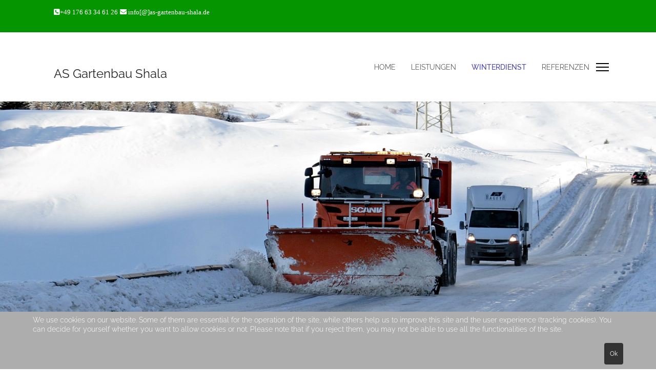

--- FILE ---
content_type: text/html; charset=utf-8
request_url: https://as-gartenbau-shala.de/index.php/winterdienst
body_size: 9680
content:

<!doctype html>
<html lang="en-gb" dir="ltr">
	<head>
		
		<meta name="viewport" content="width=device-width, initial-scale=1, shrink-to-fit=no">
		<meta charset="utf-8">
	<meta name="generator" content="HELIX_ULTIMATE_GENERATOR_TEXT">
	<title>Winterdienst - AS Gartenbau Shala</title>
	<link href="/images/favicon.ico" rel="icon" type="image/vnd.microsoft.icon">
	<link href="https://as-gartenbau-shala.de/index.php/component/finder/search?format=opensearch&amp;Itemid=437" rel="search" title="OpenSearch AS Gartenbau Shala" type="application/opensearchdescription+xml">
<link href="/media/vendor/awesomplete/css/awesomplete.css?1.1.7" rel="stylesheet">
	<link href="/media/vendor/joomla-custom-elements/css/joomla-alert.min.css?0.4.1" rel="stylesheet">
	<link href="/plugins/system/cookiehint/css/style.css?955e4c" rel="stylesheet">
	<link href="/components/com_sppagebuilder/assets/css/font-awesome-5.min.css?f0e5a433315546f965c8eafdf01f63c5" rel="stylesheet">
	<link href="/components/com_sppagebuilder/assets/css/font-awesome-v4-shims.css?f0e5a433315546f965c8eafdf01f63c5" rel="stylesheet">
	<link href="/components/com_sppagebuilder/assets/css/animate.min.css?f0e5a433315546f965c8eafdf01f63c5" rel="stylesheet">
	<link href="/components/com_sppagebuilder/assets/css/sppagebuilder.css?f0e5a433315546f965c8eafdf01f63c5" rel="stylesheet">
	<link href="https://as-gartenbau-shala.de/media/com_uniterevolution2/assets/rs-plugin/css/settings.css" rel="stylesheet">
	<link href="https://as-gartenbau-shala.de/index.php?option=com_uniterevolution2&amp;action=getcaptions" rel="stylesheet">
	<link href="https://as-gartenbau-shala.de/media/com_uniterevolution2/assets/rs-plugin/css/static-captions.css" rel="stylesheet">
	<link href="/components/com_sppagebuilder/assets/css/magnific-popup.css" rel="stylesheet">
	<link href="/templates/lt_startup/css/bootstrap.min.css" rel="stylesheet">
	<link href="/plugins/system/helixultimate/assets/css/system-j4.min.css" rel="stylesheet">
	<link href="/media/system/css/joomla-fontawesome.min.css?955e4c" rel="stylesheet">
	<link href="/templates/lt_startup/css/template.css" rel="stylesheet">
	<link href="/templates/lt_startup/css/presets/preset4.css" rel="stylesheet">
	<link href="/templates/lt_startup/css/font-awesome5.min.css" rel="stylesheet">
	<link href="/templates/lt_startup/css/custom.css" rel="stylesheet">
	<style>#redim-cookiehint-bottom {position: fixed; z-index: 99999; left: 0px; right: 0px; bottom: 0px; top: auto !important;}</style>
	<style>@media(min-width: 1400px) {.sppb-row-container { max-width: 1320px; }}</style>
	<style>.sp-page-builder .page-content #section-id-1520268821592{padding-top:0px;padding-right:0px;padding-bottom:0px;padding-left:0px;margin-top:0px;margin-right:0px;margin-bottom:0px;margin-left:0px;}#column-id-1520268821591{border-radius:0px;}#column-wrap-id-1520268821591{max-width:100%;flex-basis:100%;}@media (max-width:1199.98px) {#column-wrap-id-1520268821591{max-width:100%;flex-basis:100%;}}@media (max-width:991.98px) {#column-wrap-id-1520268821591{max-width:100%;flex-basis:100%;}}@media (max-width:767.98px) {#column-wrap-id-1520268821591{max-width:100%;flex-basis:100%;}}@media (max-width:575.98px) {#column-wrap-id-1520268821591{max-width:100%;flex-basis:100%;}}#column-id-1520268821591 .sppb-column-overlay{border-radius:0px;}#sppb-addon-1520268821605{box-shadow:0 0 0 0 #ffffff;}#sppb-addon-1520268821605{border-radius:0px;}#sppb-addon-wrapper-1520268821605{margin-bottom:0px;}@media (max-width:1199.98px) {#sppb-addon-wrapper-1520268821605{margin-bottom:20px;}}@media (max-width:991.98px) {#sppb-addon-wrapper-1520268821605{margin-bottom:20px;}}@media (max-width:767.98px) {#sppb-addon-wrapper-1520268821605{margin-bottom:10px;}}@media (max-width:575.98px) {#sppb-addon-wrapper-1520268821605{margin-bottom:10px;}}.sp-page-builder .page-content #section-id-1520268821594{padding-top:50px;padding-right:0px;padding-bottom:10px;padding-left:0px;margin-top:0px;margin-right:0px;margin-bottom:0px;margin-left:0px;}#column-id-1520268821593{border-radius:0px;}#column-wrap-id-1520268821593{max-width:100%;flex-basis:100%;}@media (max-width:1199.98px) {#column-wrap-id-1520268821593{max-width:100%;flex-basis:100%;}}@media (max-width:991.98px) {#column-wrap-id-1520268821593{max-width:100%;flex-basis:100%;}}@media (max-width:767.98px) {#column-wrap-id-1520268821593{max-width:100%;flex-basis:100%;}}@media (max-width:575.98px) {#column-wrap-id-1520268821593{max-width:100%;flex-basis:100%;}}#column-id-1520268821593 .sppb-column-overlay{border-radius:0px;}#sppb-addon-1520268821599{box-shadow:0 0 0 0 #ffffff;}#sppb-addon-1520268821599{border-radius:0px;}#sppb-addon-wrapper-1520268821599{margin-bottom:30px;}@media (max-width:1199.98px) {#sppb-addon-wrapper-1520268821599{margin-bottom:20px;}}@media (max-width:991.98px) {#sppb-addon-wrapper-1520268821599{margin-bottom:20px;}}@media (max-width:767.98px) {#sppb-addon-wrapper-1520268821599{margin-bottom:10px;}}@media (max-width:575.98px) {#sppb-addon-wrapper-1520268821599{margin-bottom:10px;}}.sp-page-builder .page-content #section-id-1520268821596{background-color:rgba(255, 255, 255, 0.8);}.sp-page-builder .page-content #section-id-1520268821596{padding-top:50px;padding-right:0px;padding-bottom:25px;padding-left:0px;margin-top:0px;margin-right:0px;margin-bottom:0px;margin-left:0px;}#column-id-1520268821595{border-radius:0px;}#column-wrap-id-1520268821595{max-width:75%;flex-basis:75%;}@media (max-width:1199.98px) {#column-wrap-id-1520268821595{max-width:75%;flex-basis:75%;}}@media (max-width:991.98px) {#column-wrap-id-1520268821595{max-width:100%;flex-basis:100%;}}@media (max-width:767.98px) {#column-wrap-id-1520268821595{max-width:100%;flex-basis:100%;}}@media (max-width:575.98px) {#column-wrap-id-1520268821595{max-width:100%;flex-basis:100%;}}#column-id-1520268821595 .sppb-column-overlay{border-radius:0px;}#sppb-addon-1521037500061{box-shadow:0 0 0 0 #ffffff;}#sppb-addon-1521037500061{color:#0062ff;border-radius:0px;}#sppb-addon-wrapper-1521037500061{margin-bottom:30px;}@media (max-width:1199.98px) {#sppb-addon-wrapper-1521037500061{margin-bottom:20px;}}@media (max-width:991.98px) {#sppb-addon-wrapper-1521037500061{margin-bottom:20px;}}@media (max-width:767.98px) {#sppb-addon-wrapper-1521037500061{margin-bottom:10px;}}@media (max-width:575.98px) {#sppb-addon-wrapper-1521037500061{margin-bottom:10px;}}#column-wrap-id-1521037500049{max-width:25%;flex-basis:25%;}@media (max-width:1199.98px) {#column-wrap-id-1521037500049{max-width:25%;flex-basis:25%;}}@media (max-width:991.98px) {#column-wrap-id-1521037500049{max-width:100%;flex-basis:100%;}}@media (max-width:767.98px) {#column-wrap-id-1521037500049{max-width:100%;flex-basis:100%;}}@media (max-width:575.98px) {#column-wrap-id-1521037500049{max-width:100%;flex-basis:100%;}}#sppb-addon-1521037500056{box-shadow:0 0 0 0 #ffffff;}#sppb-addon-1521037500056{border-radius:0px;}#sppb-addon-wrapper-1521037500056{margin-bottom:30px;}@media (max-width:1199.98px) {#sppb-addon-wrapper-1521037500056{margin-bottom:20px;}}@media (max-width:991.98px) {#sppb-addon-wrapper-1521037500056{margin-bottom:20px;}}@media (max-width:767.98px) {#sppb-addon-wrapper-1521037500056{margin-bottom:10px;}}@media (max-width:575.98px) {#sppb-addon-wrapper-1521037500056{margin-bottom:10px;}}#sppb-addon-1521037500056 img{border-radius:0px;}#sppb-addon-1521037500056{text-align:center;}#sppb-addon-1521037500056 .sppb-addon-image-overlay{background-color:rgba(31, 138, 219, 0.5);}#sppb-addon-1521037500056 .sppb-addon-image-overlay{border-radius:0px;}.sp-page-builder .page-content #section-id-1522325234665{background-color:rgba(255, 255, 255, 0.8);}.sp-page-builder .page-content #section-id-1522325234665{padding-top:10px;padding-right:0px;padding-bottom:10px;padding-left:0px;margin-top:0px;margin-right:0px;margin-bottom:0px;margin-left:0px;}#column-id-1522325234664{border-radius:0px;}#column-wrap-id-1522325234664{max-width:100%;flex-basis:100%;}@media (max-width:1199.98px) {#column-wrap-id-1522325234664{max-width:100%;flex-basis:100%;}}@media (max-width:991.98px) {#column-wrap-id-1522325234664{max-width:100%;flex-basis:100%;}}@media (max-width:767.98px) {#column-wrap-id-1522325234664{max-width:100%;flex-basis:100%;}}@media (max-width:575.98px) {#column-wrap-id-1522325234664{max-width:100%;flex-basis:100%;}}#column-id-1522325234664 .sppb-column-overlay{border-radius:0px;}#sppb-addon-1579513127234{box-shadow:0 0 0 0 #ffffff;}#sppb-addon-1579513127234{border-radius:0px;}#sppb-addon-wrapper-1579513127234{margin-bottom:30px;}@media (max-width:1199.98px) {#sppb-addon-wrapper-1579513127234{margin-bottom:20px;}}@media (max-width:991.98px) {#sppb-addon-wrapper-1579513127234{margin-bottom:20px;}}@media (max-width:767.98px) {#sppb-addon-wrapper-1579513127234{margin-bottom:10px;}}@media (max-width:575.98px) {#sppb-addon-wrapper-1579513127234{margin-bottom:10px;}}#sppb-addon-1579513127234 img{border-radius:0px;}#sppb-addon-1579513127234{text-align:center;}#sppb-addon-1579513127234 .sppb-addon-image-overlay{background-color:rgba(31, 138, 219, 0.5);}#sppb-addon-1579513127234 .sppb-addon-image-overlay{border-radius:0px;}#sppb-addon-1522325234668{box-shadow:0 0 0 0 #ffffff;}#sppb-addon-1522325234668{color:#0062ff;border-radius:0px;}#sppb-addon-wrapper-1522325234668{margin-bottom:30px;}@media (max-width:1199.98px) {#sppb-addon-wrapper-1522325234668{margin-bottom:20px;}}@media (max-width:991.98px) {#sppb-addon-wrapper-1522325234668{margin-bottom:20px;}}@media (max-width:767.98px) {#sppb-addon-wrapper-1522325234668{margin-bottom:10px;}}@media (max-width:575.98px) {#sppb-addon-wrapper-1522325234668{margin-bottom:10px;}}.sp-page-builder .page-content #section-id-1579515270743{background-color:rgba(255, 255, 255, 0.8);}.sp-page-builder .page-content #section-id-1579515270743{padding-top:10px;padding-right:0px;padding-bottom:50px;padding-left:0px;margin-top:0px;margin-right:0px;margin-bottom:0px;margin-left:0px;}#column-id-1579515270744{border-radius:0px;}#column-wrap-id-1579515270744{max-width:25%;flex-basis:25%;}@media (max-width:1199.98px) {#column-wrap-id-1579515270744{max-width:25%;flex-basis:25%;}}@media (max-width:991.98px) {#column-wrap-id-1579515270744{max-width:100%;flex-basis:100%;}}@media (max-width:767.98px) {#column-wrap-id-1579515270744{max-width:100%;flex-basis:100%;}}@media (max-width:575.98px) {#column-wrap-id-1579515270744{max-width:100%;flex-basis:100%;}}#column-id-1579515270744 .sppb-column-overlay{border-radius:0px;}#sppb-addon-1579515270760{box-shadow:0 0 0 0 #ffffff;}#sppb-addon-1579515270760{border-radius:0px;}#sppb-addon-wrapper-1579515270760{margin-bottom:30px;}@media (max-width:1199.98px) {#sppb-addon-wrapper-1579515270760{margin-bottom:20px;}}@media (max-width:991.98px) {#sppb-addon-wrapper-1579515270760{margin-bottom:20px;}}@media (max-width:767.98px) {#sppb-addon-wrapper-1579515270760{margin-bottom:10px;}}@media (max-width:575.98px) {#sppb-addon-wrapper-1579515270760{margin-bottom:10px;}}#sppb-addon-1579515270760 img{border-radius:0px;}#sppb-addon-1579515270760{text-align:center;}#sppb-addon-1579515270760 .sppb-addon-image-overlay{background-color:rgba(31, 138, 219, 0.5);}#sppb-addon-1579515270760 .sppb-addon-image-overlay{border-radius:0px;}#column-wrap-id-1579515270746{max-width:25%;flex-basis:25%;}@media (max-width:1199.98px) {#column-wrap-id-1579515270746{max-width:25%;flex-basis:25%;}}@media (max-width:991.98px) {#column-wrap-id-1579515270746{max-width:100%;flex-basis:100%;}}@media (max-width:767.98px) {#column-wrap-id-1579515270746{max-width:100%;flex-basis:100%;}}@media (max-width:575.98px) {#column-wrap-id-1579515270746{max-width:100%;flex-basis:100%;}}#sppb-addon-1579515270754{box-shadow:0 0 0 0 #ffffff;}#sppb-addon-1579515270754{border-radius:0px;}#sppb-addon-wrapper-1579515270754{margin-bottom:30px;}@media (max-width:1199.98px) {#sppb-addon-wrapper-1579515270754{margin-bottom:20px;}}@media (max-width:991.98px) {#sppb-addon-wrapper-1579515270754{margin-bottom:20px;}}@media (max-width:767.98px) {#sppb-addon-wrapper-1579515270754{margin-bottom:10px;}}@media (max-width:575.98px) {#sppb-addon-wrapper-1579515270754{margin-bottom:10px;}}#sppb-addon-1579515270754 img{border-radius:0px;}#sppb-addon-1579515270754{text-align:center;}#sppb-addon-1579515270754 .sppb-addon-image-overlay{background-color:rgba(31, 138, 219, 0.5);}#sppb-addon-1579515270754 .sppb-addon-image-overlay{border-radius:0px;}#column-wrap-id-1579515270748{max-width:25%;flex-basis:25%;}@media (max-width:1199.98px) {#column-wrap-id-1579515270748{max-width:25%;flex-basis:25%;}}@media (max-width:991.98px) {#column-wrap-id-1579515270748{max-width:100%;flex-basis:100%;}}@media (max-width:767.98px) {#column-wrap-id-1579515270748{max-width:100%;flex-basis:100%;}}@media (max-width:575.98px) {#column-wrap-id-1579515270748{max-width:100%;flex-basis:100%;}}#sppb-addon-1579515270747{box-shadow:0 0 0 0 #ffffff;}#sppb-addon-1579515270747{border-radius:0px;}#sppb-addon-wrapper-1579515270747{margin-bottom:30px;}@media (max-width:1199.98px) {#sppb-addon-wrapper-1579515270747{margin-bottom:20px;}}@media (max-width:991.98px) {#sppb-addon-wrapper-1579515270747{margin-bottom:20px;}}@media (max-width:767.98px) {#sppb-addon-wrapper-1579515270747{margin-bottom:10px;}}@media (max-width:575.98px) {#sppb-addon-wrapper-1579515270747{margin-bottom:10px;}}#sppb-addon-1579515270747 img{border-radius:0px;}#sppb-addon-1579515270747{text-align:center;}#sppb-addon-1579515270747 .sppb-addon-image-overlay{background-color:rgba(31, 138, 219, 0.5);}#sppb-addon-1579515270747 .sppb-addon-image-overlay{border-radius:0px;}#column-wrap-id-1579515270749{max-width:25%;flex-basis:25%;}@media (max-width:1199.98px) {#column-wrap-id-1579515270749{max-width:25%;flex-basis:25%;}}@media (max-width:991.98px) {#column-wrap-id-1579515270749{max-width:100%;flex-basis:100%;}}@media (max-width:767.98px) {#column-wrap-id-1579515270749{max-width:100%;flex-basis:100%;}}@media (max-width:575.98px) {#column-wrap-id-1579515270749{max-width:100%;flex-basis:100%;}}#sppb-addon-1579515270757{box-shadow:0 0 0 0 #ffffff;}#sppb-addon-1579515270757{border-radius:0px;}#sppb-addon-wrapper-1579515270757{margin-bottom:30px;}@media (max-width:1199.98px) {#sppb-addon-wrapper-1579515270757{margin-bottom:20px;}}@media (max-width:991.98px) {#sppb-addon-wrapper-1579515270757{margin-bottom:20px;}}@media (max-width:767.98px) {#sppb-addon-wrapper-1579515270757{margin-bottom:10px;}}@media (max-width:575.98px) {#sppb-addon-wrapper-1579515270757{margin-bottom:10px;}}#sppb-addon-1579515270757 img{border-radius:0px;}#sppb-addon-1579515270757{text-align:center;}#sppb-addon-1579515270757 .sppb-addon-image-overlay{background-color:rgba(31, 138, 219, 0.5);}#sppb-addon-1579515270757 .sppb-addon-image-overlay{border-radius:0px;}</style>
	<style>#sp-top-bar{ background-color:#059500;color:#FFFFFF; }</style>
	<style>#sp-main-body{ background-image:url("/images/stone-3045362_1920.jpg");background-attachment:fixed;background-position:0 50%; }</style>
	<style>#sp-bottom{ background-color:#DDDDDD;color:#000000; }</style>
	<style>#sp-footer{ background-color:#059500;color:#FFFFFF; }</style>
	<style>#sp-footer a{color:#FFFFFF;}</style>
	<style>#sp-footer a:hover{color:#FFFFFF;}</style>
<script type="application/json" class="joomla-script-options new">{"data":{"breakpoints":{"tablet":991,"mobile":480},"header":{"stickyOffset":"100"}},"joomla.jtext":{"MOD_FINDER_SEARCH_VALUE":"Search &hellip;","COM_FINDER_SEARCH_FORM_LIST_LABEL":"Search Results","JLIB_JS_AJAX_ERROR_OTHER":"An error has occurred while fetching the JSON data: HTTP %s status code.","JLIB_JS_AJAX_ERROR_PARSE":"A parse error has occurred while processing the following JSON data:<br><code style=\"color:inherit;white-space:pre-wrap;padding:0;margin:0;border:0;background:inherit;\">%s<\/code>","ERROR":"Error","MESSAGE":"Message","NOTICE":"Notice","WARNING":"Warning","JCLOSE":"Close","JOK":"OK","JOPEN":"Open"},"finder-search":{"url":"\/index.php\/component\/finder\/?task=suggestions.suggest&format=json&tmpl=component&Itemid=437"},"system.paths":{"root":"","rootFull":"https:\/\/as-gartenbau-shala.de\/","base":"","baseFull":"https:\/\/as-gartenbau-shala.de\/"},"csrf.token":"eb70718a63de52cf8ec9ad32270a42c3"}</script>
	<script src="/media/system/js/core.min.js?2cb912"></script>
	<script src="/media/vendor/jquery/js/jquery.min.js?3.7.1"></script>
	<script src="/media/legacy/js/jquery-noconflict.min.js?504da4"></script>
	<script src="/media/vendor/bootstrap/js/alert.min.js?5.3.3" type="module"></script>
	<script src="/media/vendor/bootstrap/js/button.min.js?5.3.3" type="module"></script>
	<script src="/media/vendor/bootstrap/js/carousel.min.js?5.3.3" type="module"></script>
	<script src="/media/vendor/bootstrap/js/collapse.min.js?5.3.3" type="module"></script>
	<script src="/media/vendor/bootstrap/js/dropdown.min.js?5.3.3" type="module"></script>
	<script src="/media/vendor/bootstrap/js/modal.min.js?5.3.3" type="module"></script>
	<script src="/media/vendor/bootstrap/js/offcanvas.min.js?5.3.3" type="module"></script>
	<script src="/media/vendor/bootstrap/js/popover.min.js?5.3.3" type="module"></script>
	<script src="/media/vendor/bootstrap/js/scrollspy.min.js?5.3.3" type="module"></script>
	<script src="/media/vendor/bootstrap/js/tab.min.js?5.3.3" type="module"></script>
	<script src="/media/vendor/bootstrap/js/toast.min.js?5.3.3" type="module"></script>
	<script src="/media/system/js/showon.min.js?e51227" type="module"></script>
	<script src="/media/vendor/awesomplete/js/awesomplete.min.js?1.1.7" defer></script>
	<script src="/media/com_finder/js/finder.min.js?755761" type="module"></script>
	<script src="/media/system/js/messages.min.js?9a4811" type="module"></script>
	<script src="/components/com_sppagebuilder/assets/js/common.js"></script>
	<script src="/components/com_sppagebuilder/assets/js/jquery.parallax.js?f0e5a433315546f965c8eafdf01f63c5"></script>
	<script src="/components/com_sppagebuilder/assets/js/sppagebuilder.js?f0e5a433315546f965c8eafdf01f63c5" defer></script>
	<script src="https://as-gartenbau-shala.de/media/com_uniterevolution2/assets/rs-plugin/js/jquery.themepunch.tools.min.js"></script>
	<script src="https://as-gartenbau-shala.de/media/com_uniterevolution2/assets/rs-plugin/js/jquery.themepunch.revolution.min.js"></script>
	<script src="/components/com_sppagebuilder/assets/js/addons/text_block.js"></script>
	<script src="/components/com_sppagebuilder/assets/js/jquery.magnific-popup.min.js"></script>
	<script src="/components/com_sppagebuilder/assets/js/addons/image.js"></script>
	<script src="/templates/lt_startup/js/main.js"></script>
	<script src="/templates/lt_startup/js/custom.js"></script>
	<script>(function() {  if (typeof gtag !== 'undefined') {       gtag('consent', 'denied', {         'ad_storage': 'denied',         'ad_user_data': 'denied',         'ad_personalization': 'denied',         'functionality_storage': 'denied',         'personalization_storage': 'denied',         'security_storage': 'denied',         'analytics_storage': 'denied'       });     } })();</script>
	<script>jQuery(document).ready(function ($) {
			var cssClass = "";
			var clipPathUrl = "svg-shape-1521037500056";
			var shapeEnabled = "0";
			
			$(document).on("click", "#sppb-addon-1521037500056 .sppb-image-lightbox", function (event) {
				event.preventDefault();
				var $this = $(this);

				function applyStyles(img){
						var figure = $(".mfp-figure");
						var height = img[0].naturalHeight;
									
						if(shapeEnabled == 1){

						figure.attr("has-shape", "");
						img.css("max-height", height);
						img.css("padding", 0);

						if(cssClass){
							img.addClass(cssClass);
						}
	
						if (clipPathUrl) {
							img.css("clip-path", "url(#" + clipPathUrl + ")");
						}
					}
				}

				if ($.magnificPopup.instance) {
            		$.magnificPopup.close();
        		}
	
				if ($this.magnificPopup) {
					$this.magnificPopup({
						type: $this.data("popup_type"),
						mainClass: $this.data("mainclass"),
						callbacks: {
							imageLoadComplete: function () {
									var img = this.currItem.img;
									applyStyles(img);
							}
						}
					}).magnificPopup("open");
				}
			});
		});</script>
	<script>jQuery(document).ready(function ($) {
			var cssClass = "";
			var clipPathUrl = "svg-shape-1579513127234";
			var shapeEnabled = "0";
			
			$(document).on("click", "#sppb-addon-1579513127234 .sppb-image-lightbox", function (event) {
				event.preventDefault();
				var $this = $(this);

				function applyStyles(img){
						var figure = $(".mfp-figure");
						var height = img[0].naturalHeight;
									
						if(shapeEnabled == 1){

						figure.attr("has-shape", "");
						img.css("max-height", height);
						img.css("padding", 0);

						if(cssClass){
							img.addClass(cssClass);
						}
	
						if (clipPathUrl) {
							img.css("clip-path", "url(#" + clipPathUrl + ")");
						}
					}
				}

				if ($.magnificPopup.instance) {
            		$.magnificPopup.close();
        		}
	
				if ($this.magnificPopup) {
					$this.magnificPopup({
						type: $this.data("popup_type"),
						mainClass: $this.data("mainclass"),
						callbacks: {
							imageLoadComplete: function () {
									var img = this.currItem.img;
									applyStyles(img);
							}
						}
					}).magnificPopup("open");
				}
			});
		});</script>
	<script>jQuery(document).ready(function ($) {
			var cssClass = "";
			var clipPathUrl = "svg-shape-1579515270760";
			var shapeEnabled = "0";
			
			$(document).on("click", "#sppb-addon-1579515270760 .sppb-image-lightbox", function (event) {
				event.preventDefault();
				var $this = $(this);

				function applyStyles(img){
						var figure = $(".mfp-figure");
						var height = img[0].naturalHeight;
									
						if(shapeEnabled == 1){

						figure.attr("has-shape", "");
						img.css("max-height", height);
						img.css("padding", 0);

						if(cssClass){
							img.addClass(cssClass);
						}
	
						if (clipPathUrl) {
							img.css("clip-path", "url(#" + clipPathUrl + ")");
						}
					}
				}

				if ($.magnificPopup.instance) {
            		$.magnificPopup.close();
        		}
	
				if ($this.magnificPopup) {
					$this.magnificPopup({
						type: $this.data("popup_type"),
						mainClass: $this.data("mainclass"),
						callbacks: {
							imageLoadComplete: function () {
									var img = this.currItem.img;
									applyStyles(img);
							}
						}
					}).magnificPopup("open");
				}
			});
		});</script>
	<script>jQuery(document).ready(function ($) {
			var cssClass = "";
			var clipPathUrl = "svg-shape-1579515270754";
			var shapeEnabled = "0";
			
			$(document).on("click", "#sppb-addon-1579515270754 .sppb-image-lightbox", function (event) {
				event.preventDefault();
				var $this = $(this);

				function applyStyles(img){
						var figure = $(".mfp-figure");
						var height = img[0].naturalHeight;
									
						if(shapeEnabled == 1){

						figure.attr("has-shape", "");
						img.css("max-height", height);
						img.css("padding", 0);

						if(cssClass){
							img.addClass(cssClass);
						}
	
						if (clipPathUrl) {
							img.css("clip-path", "url(#" + clipPathUrl + ")");
						}
					}
				}

				if ($.magnificPopup.instance) {
            		$.magnificPopup.close();
        		}
	
				if ($this.magnificPopup) {
					$this.magnificPopup({
						type: $this.data("popup_type"),
						mainClass: $this.data("mainclass"),
						callbacks: {
							imageLoadComplete: function () {
									var img = this.currItem.img;
									applyStyles(img);
							}
						}
					}).magnificPopup("open");
				}
			});
		});</script>
	<script>jQuery(document).ready(function ($) {
			var cssClass = "";
			var clipPathUrl = "svg-shape-1579515270747";
			var shapeEnabled = "0";
			
			$(document).on("click", "#sppb-addon-1579515270747 .sppb-image-lightbox", function (event) {
				event.preventDefault();
				var $this = $(this);

				function applyStyles(img){
						var figure = $(".mfp-figure");
						var height = img[0].naturalHeight;
									
						if(shapeEnabled == 1){

						figure.attr("has-shape", "");
						img.css("max-height", height);
						img.css("padding", 0);

						if(cssClass){
							img.addClass(cssClass);
						}
	
						if (clipPathUrl) {
							img.css("clip-path", "url(#" + clipPathUrl + ")");
						}
					}
				}

				if ($.magnificPopup.instance) {
            		$.magnificPopup.close();
        		}
	
				if ($this.magnificPopup) {
					$this.magnificPopup({
						type: $this.data("popup_type"),
						mainClass: $this.data("mainclass"),
						callbacks: {
							imageLoadComplete: function () {
									var img = this.currItem.img;
									applyStyles(img);
							}
						}
					}).magnificPopup("open");
				}
			});
		});</script>
	<script>jQuery(document).ready(function ($) {
			var cssClass = "";
			var clipPathUrl = "svg-shape-1579515270757";
			var shapeEnabled = "0";
			
			$(document).on("click", "#sppb-addon-1579515270757 .sppb-image-lightbox", function (event) {
				event.preventDefault();
				var $this = $(this);

				function applyStyles(img){
						var figure = $(".mfp-figure");
						var height = img[0].naturalHeight;
									
						if(shapeEnabled == 1){

						figure.attr("has-shape", "");
						img.css("max-height", height);
						img.css("padding", 0);

						if(cssClass){
							img.addClass(cssClass);
						}
	
						if (clipPathUrl) {
							img.css("clip-path", "url(#" + clipPathUrl + ")");
						}
					}
				}

				if ($.magnificPopup.instance) {
            		$.magnificPopup.close();
        		}
	
				if ($this.magnificPopup) {
					$this.magnificPopup({
						type: $this.data("popup_type"),
						mainClass: $this.data("mainclass"),
						callbacks: {
							imageLoadComplete: function () {
									var img = this.currItem.img;
									applyStyles(img);
							}
						}
					}).magnificPopup("open");
				}
			});
		});</script>
	<script>template="lt_startup";</script>
	<meta property="article:author" content="AS Gartenbau Shala"/>
	<meta property="article:published_time" content="1970-01-01 00:00:00"/>
	<meta property="article:modified_time" content="2020-01-20 10:16:30"/>
	<meta property="og:locale" content="en-GB" />
	<meta property="og:title" content="Winterdienst" />
	<meta property="og:type" content="website" />
	<meta property="og:url" content="https://as-gartenbau-shala.de/index.php/winterdienst" />
	<meta property="og:site_name" content="AS Gartenbau Shala" />
	<meta name="twitter:card" content="summary" />
	<meta name="twitter:site" content="AS Gartenbau Shala" />
	</head>
	<body class="site helix-ultimate hu com_sppagebuilder com-sppagebuilder view-page layout-default task-none itemid-546 en-gb ltr sticky-header layout-fluid offcanvas-init offcanvs-position-right">

		
		
		<div class="body-wrapper">
			<div class="body-innerwrapper">
								
<section id="sp-top-bar" >

						<div class="container">
				<div class="container-inner">
			
	
<div class="row">
	<div id="sp-top1" class="col-lg-12 "><div class="sp-column "><div class="sp-module "><div class="sp-module-content">
<div id="mod-custom136" class="mod-custom custom">
    <p style="text-align: right;"><span style="font-family: verdana,geneva;"><span style="font-size: 10pt;"><span style="font-family: font awesome;"><i class="icon-phone"></i></span><span style="color: #ffffff;"><a href="tel:+4917663346126" style="color: #ffffff;">+49 176 63 34 61 26</a></span></span> <span style="font-size: 10pt;"><i class="icon-envelope"></i> <span style="color: #ffffff;"><a href="/index.php/kontakt" target="_parent" style="color: #ffffff;">info[@]as-gartenbau-shala.de</a></span></span></span></p></div>
</div></div></div></div></div>
							</div>
			</div>
			
	</section>

<header id="sp-header" >

						<div class="container">
				<div class="container-inner">
			
	
<div class="row">
	<div id="sp-top3" class="col-lg-5 "><div class="sp-column  d-flex align-items-center"><div class="sp-module "><div class="sp-module-content">
<div id="mod-custom135" class="mod-custom custom">
    <p>&nbsp;</p>
<p><strong><span style="font-size: 18pt;">AS Gartenbau Shala<br /></span></strong></p></div>
</div></div></div></div><div id="sp-menu" class="col-lg-7 "><div class="sp-column  d-flex align-items-center justify-content-end"><nav class="sp-megamenu-wrapper d-flex" role="navigation"><ul class="sp-megamenu-parent menu-animation-fade-up d-none d-lg-block"><li class="sp-menu-item"><a   href="/index.php"  >Home</a></li><li class="sp-menu-item"><a   href="/index.php/leistungen"  >Leistungen</a></li><li class="sp-menu-item current-item active"><a aria-current="page"  href="/index.php/winterdienst"  >Winterdienst</a></li><li class="sp-menu-item"><a   href="/index.php/referenzen"  >Referenzen</a></li></ul><a id="offcanvas-toggler" aria-label="Menu" class="offcanvas-toggler-right" href="#"><div class="burger-icon" aria-hidden="true"><span></span><span></span><span></span></div></a></nav><a id="offcanvas-toggler"  aria-label="Menu" title="Menu"  class="offcanvas-toggler-secondary offcanvas-toggler-right d-flex align-items-center" href="#"><div class="burger-icon"><span></span><span></span><span></span></div></a></div></div></div>
							</div>
			</div>
			
	</header>

<section id="sp-page-title" >

				
	
<div class="row">
	<div id="sp-title" class="col-lg-12 "><div class="sp-column "></div></div></div>
				
	</section>

<section id="sp-main-body" >

				
	
<div class="row">
	
<main id="sp-component" class="col-lg-12 ">
	<div class="sp-column ">
		<div id="system-message-container" aria-live="polite">
	</div>


		
		
<div id="sp-page-builder" class="sp-page-builder  page-7" x-data="easystoreProductList">

	
	<div class="page-content" x-data="easystoreProductDetails">
				<section id="section-id-1520268821592" class="sppb-section" ><div class="sppb-row-container"><div class="sppb-row"><div class="sppb-col-md-12  " id="column-wrap-id-1520268821591"><div id="column-id-1520268821591" class="sppb-column " ><div class="sppb-column-addons"><div id="sppb-addon-wrapper-1520268821605" class="sppb-addon-wrapper  addon-root-module"><div id="sppb-addon-1520268821605" class="clearfix  "     ><div class="sppb-addon sppb-addon-module "><div class="sppb-addon-content"><!-- START REVOLUTION SLIDER 5.0.21 fullwidth mode -->

<div id="rev_slider_6_1_wrapper" class="rev_slider_wrapper fullwidthbanner-container" style="margin:0px auto;background-color:#E9E9E9;padding:0px;margin-top:0px;margin-bottom:0px;max-height:800px;">
	<div id="rev_slider_6_1" class="rev_slider fullwidthabanner" style="display:none;max-height:800px;height:800px;">
<ul>	<!-- SLIDE  1-->
	<li data-transition="random" data-slotamount="7"  data-saveperformance="off" >
		<!-- MAIN IMAGE -->
		<img src="https://www.as-gartenbau-shala.de/images/snow-3065363_1920.jpg"  alt="snow-3065363_1920"  data-bgposition="center top" data-bgfit="cover" data-bgrepeat="no-repeat">
		<!-- LAYERS -->
	</li>
	<!-- SLIDE  2-->
	<li data-transition="random" data-slotamount="7"  data-saveperformance="off" >
		<!-- MAIN IMAGE -->
		<img src="https://www.as-gartenbau-shala.de/images/snow-3059988_1920.jpg"  alt="snow-3059988_1920"  data-bgposition="center top" data-bgfit="cover" data-bgrepeat="no-repeat">
		<!-- LAYERS -->
	</li>
	<!-- SLIDE  3-->
	<li data-transition="random" data-slotamount="7"  data-saveperformance="off" >
		<!-- MAIN IMAGE -->
		<img src="https://www.as-gartenbau-shala.de/images/snow-3166427_1920.jpg"  alt="snow-3166427_1920"  data-bgposition="center top" data-bgfit="cover" data-bgrepeat="no-repeat">
		<!-- LAYERS -->
	</li>
	<!-- SLIDE  4-->
	<li data-transition="random" data-slotamount="7"  data-saveperformance="off" >
		<!-- MAIN IMAGE -->
		<img src="https://www.as-gartenbau-shala.de/images/winter-430469_1920.jpg"  alt="winter-430469_1920"  data-bgposition="center top" data-bgfit="cover" data-bgrepeat="no-repeat">
		<!-- LAYERS -->
	</li>
	<!-- SLIDE  5-->
	<li data-transition="random" data-slotamount="7"  data-saveperformance="off" >
		<!-- MAIN IMAGE -->
		<img src="https://www.as-gartenbau-shala.de/images/snow-1917659_1920.jpg"  alt="snow-1917659_1920"  data-bgposition="center top" data-bgfit="cover" data-bgrepeat="no-repeat">
		<!-- LAYERS -->
	</li>
</ul>
<div class="tp-bannertimer tp-bottom" style="display:none; visibility: hidden !important;"></div>	</div>
			
			<script type="text/javascript">

					
				/******************************************
					-	PREPARE PLACEHOLDER FOR SLIDER	-
				******************************************/
								
				 
						var setREVStartSize = function() {
							var	tpopt = new Object(); 
								tpopt.startwidth = 1900;
								tpopt.startheight = 800;
								tpopt.container = jQuery('#rev_slider_6_1');
								tpopt.fullScreen = "off";
								tpopt.forceFullWidth="on";

							tpopt.container.closest(".rev_slider_wrapper").css({height:tpopt.container.height()});tpopt.width=parseInt(tpopt.container.width(),0);tpopt.height=parseInt(tpopt.container.height(),0);tpopt.bw=tpopt.width/tpopt.startwidth;tpopt.bh=tpopt.height/tpopt.startheight;if(tpopt.bh>tpopt.bw)tpopt.bh=tpopt.bw;if(tpopt.bh<tpopt.bw)tpopt.bw=tpopt.bh;if(tpopt.bw<tpopt.bh)tpopt.bh=tpopt.bw;if(tpopt.bh>1){tpopt.bw=1;tpopt.bh=1}if(tpopt.bw>1){tpopt.bw=1;tpopt.bh=1}tpopt.height=Math.round(tpopt.startheight*(tpopt.width/tpopt.startwidth));if(tpopt.height>tpopt.startheight&&tpopt.autoHeight!="on")tpopt.height=tpopt.startheight;if(tpopt.fullScreen=="on"){tpopt.height=tpopt.bw*tpopt.startheight;var cow=tpopt.container.parent().width();var coh=jQuery(window).height();if(tpopt.fullScreenOffsetContainer!=undefined){try{var offcontainers=tpopt.fullScreenOffsetContainer.split(",");jQuery.each(offcontainers,function(e,t){coh=coh-jQuery(t).outerHeight(true);if(coh<tpopt.minFullScreenHeight)coh=tpopt.minFullScreenHeight})}catch(e){}}tpopt.container.parent().height(coh);tpopt.container.height(coh);tpopt.container.closest(".rev_slider_wrapper").height(coh);tpopt.container.closest(".forcefullwidth_wrapper_tp_banner").find(".tp-fullwidth-forcer").height(coh);tpopt.container.css({height:"100%"});tpopt.height=coh;}else{tpopt.container.height(tpopt.height);tpopt.container.closest(".rev_slider_wrapper").height(tpopt.height);tpopt.container.closest(".forcefullwidth_wrapper_tp_banner").find(".tp-fullwidth-forcer").height(tpopt.height);}
						};
						
						/* CALL PLACEHOLDER */
						setREVStartSize();
								
				
				var tpj=jQuery;				
				tpj.noConflict();				
				var revapi6;
				
				
				
				tpj(document).ready(function() {
				
					
								
				if(tpj('#rev_slider_6_1').revolution == undefined){
					revslider_showDoubleJqueryError('#rev_slider_6_1');
				}else{
				   revapi6 = tpj('#rev_slider_6_1').show().revolution(
					{
											
						dottedOverlay:"none",
						delay:9000,
						startwidth:1900,
						startheight:800,
						hideThumbs:200,
						
						thumbWidth:100,
						thumbHeight:50,
						thumbAmount:5,
													
						simplifyAll:"off",						
						navigationType:"none",
						navigationArrows:"solo",
						navigationStyle:"round",						
						touchenabled:"on",
						onHoverStop:"on",						
						nextSlideOnWindowFocus:"off",
						
						swipe_threshold: 0.7,
						swipe_min_touches: 1,
						drag_block_vertical: false,
																		
																		
						keyboardNavigation:"off",
						
						navigationHAlign:"center",
						navigationVAlign:"bottom",
						navigationHOffset:0,
						navigationVOffset:20,

						soloArrowLeftHalign:"left",
						soloArrowLeftValign:"center",
						soloArrowLeftHOffset:20,
						soloArrowLeftVOffset:0,

						soloArrowRightHalign:"right",
						soloArrowRightValign:"center",
						soloArrowRightHOffset:20,
						soloArrowRightVOffset:0,
								
						shadow:0,
						fullWidth:"on",
						fullScreen:"off",

												spinner:"spinner0",
																		
						stopLoop:"off",
						stopAfterLoops:-1,
						stopAtSlide:-1,

						shuffle:"off",
						
						autoHeight:"off",						
						forceFullWidth:"on",						
												
												
						hideTimerBar:"on",						
						hideThumbsOnMobile:"off",
						hideNavDelayOnMobile:1500,
						hideBulletsOnMobile:"off",
						hideArrowsOnMobile:"off",
						hideThumbsUnderResolution:0,
						
												hideSliderAtLimit:0,
						hideCaptionAtLimit:0,
						hideAllCaptionAtLilmit:0,
						startWithSlide:0,
						isJoomla: true
					});
					
					
					
									}					
				});	/*ready*/
									
			</script>
			</div>
<!-- END REVOLUTION SLIDER -->	</div></div></div></div></div></div></div></div></div></section><section id="section-id-1520268821594" class="sppb-section" ><div class="sppb-row-container"><div class="sppb-row"><div class="sppb-col-md-12  " id="column-wrap-id-1520268821593"><div id="column-id-1520268821593" class="sppb-column " ><div class="sppb-column-addons"><div id="sppb-addon-wrapper-1520268821599" class="sppb-addon-wrapper  addon-root-text-block"><div id="sppb-addon-1520268821599" class="clearfix  "     ><div class="sppb-addon sppb-addon-text-block " ><div class="sppb-addon-content"><h1 style="color: #fff; text-shadow: 1px 5px 5px #000; text-align: center;"><strong><span style="font-size: 24pt;">Winterdienst</span></strong><span style="font-size: 24pt;"><strong><br /></strong></span></h1></div></div></div></div></div></div></div></div></div></section><section id="section-id-1520268821596" class="sppb-section" ><div class="sppb-row-container"><div class="sppb-row"><div class="sppb-col-md-9 sppp-column-vertical-align  " id="column-wrap-id-1520268821595"><div id="column-id-1520268821595" class="sppb-column  sppb-align-items-center" ><div class="sppb-column-addons"><div id="sppb-addon-wrapper-1521037500061" class="sppb-addon-wrapper  addon-root-text-block"><div id="sppb-addon-1521037500061" class="clearfix  "     ><div class="sppb-addon sppb-addon-text-block " ><div class="sppb-addon-content"><p style="text-align: justify;"><span style="font-size: 14pt;">Von Oktober bis April befinden wir uns in der Jahreszeit, in der die Temperaturen unter den Gefrierpunkt steigen und das Wetter uns gerne einmal mit den ein oder anderen Schneeflocken überrascht.</span></p>
<p style="text-align: justify;"><span style="font-size: 14pt;">Wir, AS Gartenbau Shala, kümmern uns auch im Winter um Ihren Grund und übernehmen das Räumen und Streuen für Sie. Selbes gilt für gewerbliche und öffentliche Flächen. <strong>Fragen Sie explizit nach unserem Winterservice</strong> und überlassen Sie uns Ihre Sorgen bezüglich Eis und Glätte.</span></p></div></div></div></div></div></div></div><div class="sppb-col-md-3  " id="column-wrap-id-1521037500049"><div id="column-id-1521037500049" class="sppb-column " ><div class="sppb-column-addons"><div id="sppb-addon-wrapper-1521037500056" class="sppb-addon-wrapper  addon-root-image"><div id="sppb-addon-1521037500056" class="clearfix  "     ><div class="sppb-addon sppb-addon-single-image   sppb-addon-image-shape"><div class="sppb-addon-content"><div class="sppb-addon-single-image-container"><div class="sppb-addon-image-overlay"></div><a class="sppb-magnific-popup sppb-image-lightbox sppb-addon-image-overlay-icon" data-popup_type="image" data-mainclass="mfp-no-margins mfp-with-zoom" href="/images/2020/01/20/shala_winter02.jpeg">+</a><img class="sppb-img-responsive " src="/images/2020/01/20/shala_winter02.jpeg"  alt="Image" title=""   /></div></div></div></div></div></div></div></div></div></div></section><section id="section-id-1522325234665" class="sppb-section" ><div class="sppb-row-container"><div class="sppb-row"><div class="sppb-col-md-12  " id="column-wrap-id-1522325234664"><div id="column-id-1522325234664" class="sppb-column " ><div class="sppb-column-addons"><div id="sppb-addon-wrapper-1579513127234" class="sppb-addon-wrapper  addon-root-image"><div id="sppb-addon-1579513127234" class="clearfix  "     ><div class="sppb-addon sppb-addon-single-image   sppb-addon-image-shape"><div class="sppb-addon-content"><div class="sppb-addon-single-image-container"><div class="sppb-addon-image-overlay"></div><a class="sppb-magnific-popup sppb-image-lightbox sppb-addon-image-overlay-icon" data-popup_type="image" data-mainclass="mfp-no-margins mfp-with-zoom" href="/images/2020/01/20/shala_winter01.jpeg">+</a><img class="sppb-img-responsive " src="/images/2020/01/20/shala_winter01.jpeg"  alt="Image" title=""   /></div></div></div></div></div><div id="sppb-addon-wrapper-1522325234668" class="sppb-addon-wrapper  addon-root-text-block"><div id="sppb-addon-1522325234668" class="clearfix  "     ><div class="sppb-addon sppb-addon-text-block " ><div class="sppb-addon-content"><p style="text-align: center;"><span style="font-size: 14pt;">Sichern Sie sich jetzt unseren Service und kontaktieren Sie uns direkt per Mail oder Telefon.</span></p>
<p>&nbsp;</p>
<center>
<table>
<tbody>
<tr>
<td><a href="tel:+4917663346126"><img src="/images/icons/Phone.png" alt="Phone" /></a></td>
<td style="text-align: center;">&nbsp;&nbsp;&nbsp;&nbsp;&nbsp;&nbsp;&nbsp;&nbsp;&nbsp;&nbsp;&nbsp;&nbsp;&nbsp;&nbsp;&nbsp;&nbsp;&nbsp;&nbsp;&nbsp;&nbsp;&nbsp;&nbsp;</td>
<td style="text-align: center;"><a href="/index.php/kontakt"><img src="/images/icons/Mail.png" alt="Mail" /></a></td>
</tr>
</tbody>
</table>
</center></div></div></div></div></div></div></div></div></div></section><section id="section-id-1579515270743" class="sppb-section" ><div class="sppb-row-container"><div class="sppb-row"><div class="sppb-col-md-3 sppp-column-vertical-align  " id="column-wrap-id-1579515270744"><div id="column-id-1579515270744" class="sppb-column  sppb-align-items-center" ><div class="sppb-column-addons"><div id="sppb-addon-wrapper-1579515270760" class="sppb-addon-wrapper  addon-root-image"><div id="sppb-addon-1579515270760" class="clearfix  "     ><div class="sppb-addon sppb-addon-single-image   sppb-addon-image-shape"><div class="sppb-addon-content"><div class="sppb-addon-single-image-container"><div class="sppb-addon-image-overlay"></div><a class="sppb-magnific-popup sppb-image-lightbox sppb-addon-image-overlay-icon" data-popup_type="image" data-mainclass="mfp-no-margins mfp-with-zoom" href="/images/2020/01/20/shala_winter03.jpeg">+</a><img class="sppb-img-responsive " src="/images/2020/01/20/shala_winter03.jpeg"  alt="Image" title=""   /></div></div></div></div></div></div></div></div><div class="sppb-col-md-3  " id="column-wrap-id-1579515270746"><div id="column-id-1579515270746" class="sppb-column " ><div class="sppb-column-addons"><div id="sppb-addon-wrapper-1579515270754" class="sppb-addon-wrapper  addon-root-image"><div id="sppb-addon-1579515270754" class="clearfix  "     ><div class="sppb-addon sppb-addon-single-image   sppb-addon-image-shape"><div class="sppb-addon-content"><div class="sppb-addon-single-image-container"><div class="sppb-addon-image-overlay"></div><a class="sppb-magnific-popup sppb-image-lightbox sppb-addon-image-overlay-icon" data-popup_type="image" data-mainclass="mfp-no-margins mfp-with-zoom" href="/images/2020/01/20/shala_winter04.jpeg">+</a><img class="sppb-img-responsive " src="/images/2020/01/20/shala_winter04.jpeg"  alt="Image" title=""   /></div></div></div></div></div></div></div></div><div class="sppb-col-md-3  " id="column-wrap-id-1579515270748"><div id="column-id-1579515270748" class="sppb-column " ><div class="sppb-column-addons"><div id="sppb-addon-wrapper-1579515270747" class="sppb-addon-wrapper  addon-root-image"><div id="sppb-addon-1579515270747" class="clearfix  "     ><div class="sppb-addon sppb-addon-single-image   sppb-addon-image-shape"><div class="sppb-addon-content"><div class="sppb-addon-single-image-container"><div class="sppb-addon-image-overlay"></div><a class="sppb-magnific-popup sppb-image-lightbox sppb-addon-image-overlay-icon" data-popup_type="image" data-mainclass="mfp-no-margins mfp-with-zoom" href="/images/2020/01/20/shala_winter05.jpeg">+</a><img class="sppb-img-responsive " src="/images/2020/01/20/shala_winter05.jpeg"  alt="Image" title=""   /></div></div></div></div></div></div></div></div><div class="sppb-col-md-3  " id="column-wrap-id-1579515270749"><div id="column-id-1579515270749" class="sppb-column " ><div class="sppb-column-addons"><div id="sppb-addon-wrapper-1579515270757" class="sppb-addon-wrapper  addon-root-image"><div id="sppb-addon-1579515270757" class="clearfix  "     ><div class="sppb-addon sppb-addon-single-image   sppb-addon-image-shape"><div class="sppb-addon-content"><div class="sppb-addon-single-image-container"><div class="sppb-addon-image-overlay"></div><a class="sppb-magnific-popup sppb-image-lightbox sppb-addon-image-overlay-icon" data-popup_type="image" data-mainclass="mfp-no-margins mfp-with-zoom" href="/images/2020/01/20/shala_winter06.jpeg">+</a><img class="sppb-img-responsive " src="/images/2020/01/20/shala_winter06.jpeg"  alt="Image" title=""   /></div></div></div></div></div></div></div></div></div></div></section>
			</div>
</div>

			</div>
</main>
</div>
				
	</section>

<section id="sp-bottom" >

						<div class="container">
				<div class="container-inner">
			
	
<div class="row">
	<div id="sp-bottom1" class="col-sm-col-sm-6 col-lg-3 "><div class="sp-column "><div class="sp-module "><h3 class="sp-module-title">Leistungen</h3><div class="sp-module-content">
<div id="mod-custom94" class="mod-custom custom">
    <p><span style="font-size: 18px; font-family: Raleway;">• Gartenpflege<br /></span></p>
<p><span style="font-size: 18px; font-family: Raleway;">• Gartengestaltung<br /></span></p>
<p><span style="font-size: 18px; font-family: Raleway;">• Baum-/ Heckenschnitt<br /></span></p>
<p><span style="font-size: 18px; font-family: Raleway;">• Rasenmähen &amp; Vertikulieren<br /></span></p>
<p><span style="font-size: 18px; font-family: Raleway;">• Pflasterarbeiten<br /></span></p>
<p><span style="font-size: 18px; font-family: Raleway;">• Winterdienst</span></p>
<p><span style="font-size: 18px; font-family: Raleway;">• Hausmeisterservice</span></p>
<p><span style="font-size: 18px; font-family: Raleway;">• Alles rund um´s Haus<br /></span></p></div>
</div></div></div></div><div id="sp-bottom2" class="col-sm-col-sm-6 col-lg-3 "><div class="sp-column "><div class="sp-module "><h3 class="sp-module-title">Kontakt</h3><div class="sp-module-content">
<div id="mod-custom128" class="mod-custom custom">
    <p><strong><span style="font-size: 14pt;">AS Gartenbau Shala</span></strong></p>
<p><span style="font-size: 14pt;">Inh. Arton Shala</span><br /><span style="font-size: 14pt;">Isnyerstr. 10</span><br /><span style="font-size: 14pt;">D-87435 Kempten<strong><br /></strong></span></p>
<p> </p>
<p><span style="font-size: 14pt;"><a href="tel:+4983172409"><img style="float: left;" src="/images/icons/mobile.png" alt="mobile" /> <span style="color: #000000;">+49 (0)831 724 09</span> </a></span></p>
<p><span style="font-size: 14pt;"><a href="tel:+4917663346126"><img style="float: left;" src="/images/icons/mobile.png" alt="mobile" /> <span style="color: #000000;">+49 176 63 34 61 26</span> </a></span></p>
<p><span style="font-size: 14pt;"><a href="/index.php/kontakt" target="_parent"> <img style="float: left;" src="/images/icons/email.png" alt="email" width="18" height="18" /> <span style="color: #000000;">info[@]as-gartenbau-shala.de</span></a></span></p>
<p> </p></div>
</div></div></div></div><div id="sp-bottom3" class="col-lg-3 "><div class="sp-column "><div class="sp-module "><h3 class="sp-module-title">Öffnungszeiten</h3><div class="sp-module-content">
<div id="mod-custom129" class="mod-custom custom">
    <p><span style="font-size: 14pt;">Mo. - Fr. 08.00 - 17.00 Uhr</span><br /><br /></p>
<p><strong><span style="font-size: 18pt;">Follow us</span></strong></p>
<p><a href="https://www.facebook.com/arton.shala.77?hc_ref=ARQi6kgQ08GQkxKnfns871rLoZNA4PsY7w1kondi5EGiUf1W2jL6G2SaUUS7I7Jq34k"><img src="/images/button/facebook.png" alt="facebook" /></a></p>
<p>&nbsp;</p></div>
</div></div></div></div><div id="sp-bottom4" class="col-lg-3 "><div class="sp-column "><div class="sp-module "><h3 class="sp-module-title">Über uns</h3><div class="sp-module-content">
<div id="mod-custom130" class="mod-custom custom">
    <table style="width: 300px;">
<tbody>
<tr>
<td>
<p><span style="font-size: 14pt;">Ihr Ansprechpartner in Kempten</span></p>
<p><img src="/images/Logo_2_Webseite.png" alt="Logo 2 Webseite" style="display: block; margin-left: auto; margin-right: auto;" /></p>
</td>
</tr>
</tbody>
</table></div>
</div></div></div></div></div>
							</div>
			</div>
			
	</section>

<footer id="sp-footer" >

						<div class="container">
				<div class="container-inner">
			
	
<div class="row">
	<div id="sp-footer1" class="col-lg-6 "><div class="sp-column "><div class="sp-module "><div class="sp-module-content">
<div id="mod-custom121" class="mod-custom custom">
    <p>&nbsp;</p>
<script language="JavaScript">
<!--
document.write('&copy;' );
document.write(' Copyright ');
document.write('  ');
document.write(new Date().getFullYear());
document.write(' AS Gartenbau Shala');
//-->
</script></div>
</div></div></div></div><div id="sp-footer2" class="col-lg-6 "><div class="sp-column "><div class="sp-module "><div class="sp-module-content">
<div id="mod-custom134" class="mod-custom custom">
    <p>&nbsp;</p>
<p style="text-align: right;">• <a href="/index.php/impressum" target="_parent">Impressum</a>&nbsp; • <a href="/index.php/datenschutz" target="_parent">Datenschutz</a>&nbsp; • <a href="/index.php/kontakt" target="_parent">Kontakt</a></p>
<p>&nbsp;</p></div>
</div></div></div></div></div>
							</div>
			</div>
			
	</footer>
			</div>
		</div>

		<!-- Off Canvas Menu -->
		<div class="offcanvas-overlay"></div>
		<!-- Rendering the offcanvas style -->
		<!-- If canvas style selected then render the style -->
		<!-- otherwise (for old templates) attach the offcanvas module position -->
					<div class="offcanvas-menu">
	<div class="d-flex align-items-center p-3 pt-4">
		<span class="logo"><a href="/">AS Gartenbau Shala</a></span>		<a href="#" class="close-offcanvas" aria-label="Close Off-canvas">
			<div class="burger-icon">
				<span></span>
				<span></span>
				<span></span>
			</div>
		</a>
	</div>
	<div class="offcanvas-inner">
		<div class="d-flex header-modules mb-3">
							<div class="sp-module "><div class="sp-module-content">
<form class="mod-finder js-finder-searchform form-search" action="/index.php/component/finder/search?Itemid=437" method="get" role="search">
    <label for="mod-finder-searchword0" class="visually-hidden finder">Search</label><input type="text" name="q" id="mod-finder-searchword0" class="js-finder-search-query form-control" value="" placeholder="Search &hellip;">
            <input type="hidden" name="Itemid" value="437"></form>
</div></div>			
					</div>
		
					<div class="sp-module "><div class="sp-module-content"><ul class="menu">
<li class="item-437 default"><a href="/index.php" >Home</a></li><li class="item-542"><a href="/index.php/leistungen" >Leistungen</a></li><li class="item-546 current active"><a href="/index.php/winterdienst" >Winterdienst</a></li><li class="item-541"><a href="/index.php/referenzen" >Referenzen</a></li></ul>
</div></div>
		
		
		
		
			</div>
</div>				

		
		

		<!-- Go to top -->
					<a href="#" class="sp-scroll-up" aria-label="Scroll Up"><span class="fas fa-angle-up" aria-hidden="true"></span></a>
				
	
<div id="redim-cookiehint-bottom">   <div id="redim-cookiehint">     <div class="cookiecontent">   <p>We use cookies on our website. Some of them are essential for the operation of the site, while others help us to improve this site and the user experience (tracking cookies). You can decide for yourself whether you want to allow cookies or not. Please note that if you reject them, you may not be able to use all the functionalities of the site.</p>    </div>     <div class="cookiebuttons">        <a id="cookiehintsubmit" onclick="return cookiehintsubmit(this);" href="https://as-gartenbau-shala.de/index.php/winterdienst?rCH=2"         class="btn">Ok</a>          <div class="text-center" id="cookiehintinfo">                      </div>      </div>     <div class="clr"></div>   </div> </div>     <script type="text/javascript">        document.addEventListener("DOMContentLoaded", function(event) {         if (!navigator.cookieEnabled){           document.getElementById('redim-cookiehint-bottom').remove();         }       });        function cookiehintfadeOut(el) {         el.style.opacity = 1;         (function fade() {           if ((el.style.opacity -= .1) < 0) {             el.style.display = "none";           } else {             requestAnimationFrame(fade);           }         })();       }         function cookiehintsubmit(obj) {         document.cookie = 'reDimCookieHint=1; expires=Sat, 16 Jan 2027 23:59:59 GMT;57; path=/';         cookiehintfadeOut(document.getElementById('redim-cookiehint-bottom'));         return true;       }        function cookiehintsubmitno(obj) {         document.cookie = 'reDimCookieHint=-1; expires=0; path=/';         cookiehintfadeOut(document.getElementById('redim-cookiehint-bottom'));         return true;       }     </script>  
</body>
</html>

--- FILE ---
content_type: text/css
request_url: https://as-gartenbau-shala.de/templates/lt_startup/css/presets/preset4.css
body_size: 771
content:
body,.sp-preloader{background-color:#FFFFFF;color:#252525}.sp-preloader>div{background:#4943ac}.sp-preloader>div:after{background:#FFFFFF}#sp-top-bar{background:#18152c;color:#ffffff}#sp-top-bar a{color:#ffffff}#sp-header{background:#FFFFFF}#sp-menu ul.social-icons a:hover,#sp-menu ul.social-icons a:focus{color:#4943ac}a{color:#4943ac}a:hover,a:focus,a:active{color:#044CD0}.tags>li{display:inline-block}.tags>li a{background:rgba(73, 67, 172, 0.1);color:#4943ac}.tags>li a:hover{background:#044CD0}.article-social-share .social-share-icon ul li a{color:#252525}.article-social-share .social-share-icon ul li a:hover,.article-social-share .social-share-icon ul li a:focus{background:#4943ac}.pager>li a{border:1px solid #ededed;color:#252525}.sp-reading-progress-bar{background-color:#4943ac}.sp-megamenu-parent>li>a{color:#252525}.sp-megamenu-parent>li:hover>a{color:#4943ac}.sp-megamenu-parent>li.active>a,.sp-megamenu-parent>li.active:hover>a{color:#4943ac}.sp-megamenu-parent .sp-dropdown .sp-dropdown-inner{background:#FFFFFF}.sp-megamenu-parent .sp-dropdown li.sp-menu-item>a{color:#252525}.sp-megamenu-parent .sp-dropdown li.sp-menu-item>a:hover{color:#4943ac}.sp-megamenu-parent .sp-dropdown li.sp-menu-item.active>a{color:#4943ac}.sp-megamenu-parent .sp-mega-group>li>a{color:#252525}#offcanvas-toggler>.fa{color:#252525}#offcanvas-toggler>.fa:hover,#offcanvas-toggler>.fa:focus,#offcanvas-toggler>.fa:active{color:#4943ac}#offcanvas-toggler>.fas{color:#252525}#offcanvas-toggler>.fas:hover,#offcanvas-toggler>.fas:focus,#offcanvas-toggler>.fas:active{color:#4943ac}#offcanvas-toggler>.far{color:#252525}#offcanvas-toggler>.far:hover,#offcanvas-toggler>.far:focus,#offcanvas-toggler>.far:active{color:#4943ac}.offcanvas-menu{background-color:#FFFFFF;color:#252525}.offcanvas-menu .offcanvas-inner a{color:#252525}.offcanvas-menu .offcanvas-inner a:hover,.offcanvas-menu .offcanvas-inner a:focus,.offcanvas-menu .offcanvas-inner a:active{color:#4943ac}.offcanvas-menu .offcanvas-inner ul.menu>li a,.offcanvas-menu .offcanvas-inner ul.menu>li span{color:#252525}.offcanvas-menu .offcanvas-inner ul.menu>li a:hover,.offcanvas-menu .offcanvas-inner ul.menu>li a:focus,.offcanvas-menu .offcanvas-inner ul.menu>li span:hover,.offcanvas-menu .offcanvas-inner ul.menu>li span:focus{color:#4943ac}.offcanvas-menu .offcanvas-inner ul.menu>li.menu-parent>a>.menu-toggler,.offcanvas-menu .offcanvas-inner ul.menu>li.menu-parent>.menu-separator>.menu-toggler{color:rgba(37, 37, 37, 0.5)}.offcanvas-menu .offcanvas-inner ul.menu>li.menu-parent .menu-toggler{color:rgba(37, 37, 37, 0.5)}.offcanvas-menu .offcanvas-inner ul.menu>li li a{color:rgba(37, 37, 37, 0.8)}.btn-primary,.sppb-btn-primary{border-color:#4943ac;background-color:#4943ac}.btn-primary:hover,.sppb-btn-primary:hover{border-color:#044CD0;background-color:#044CD0}ul.social-icons>li a:hover{color:#4943ac}.sp-page-title{background:#4943ac}.layout-boxed .body-innerwrapper{background:#FFFFFF}.sp-module ul>li>a{color:#252525}.sp-module ul>li>a:hover{color:#4943ac}.sp-module .latestnews>div>a{color:#252525}.sp-module .latestnews>div>a:hover{color:#4943ac}.sp-module .tagscloud .tag-name:hover{background:#4943ac}.search .btn-toolbar button{background:#4943ac}#sp-footer,#sp-bottom{background:#ffffff;color:#252525}#sp-footer a,#sp-bottom a{color:#4943ac}#sp-footer a:hover,#sp-footer a:active,#sp-footer a:focus,#sp-bottom a:hover,#sp-bottom a:active,#sp-bottom a:focus{color:#252525}#sp-bottom .sp-module-content .latestnews>li>a>span{color:#252525}.sp-comingsoon body{background-color:#4943ac}.pagination>li>a,.pagination>li>span{color:#252525}.pagination>li>a:hover,.pagination>li>a:focus,.pagination>li>span:hover,.pagination>li>span:focus{color:#252525}.pagination>.active>a,.pagination>.active>span{border-color:#4943ac;background-color:#4943ac}.pagination>.active>a:hover,.pagination>.active>a:focus,.pagination>.active>span:hover,.pagination>.active>span:focus{border-color:#4943ac;background-color:#4943ac}.error-code,.coming-soon-number{color:#4943ac}

--- FILE ---
content_type: text/css
request_url: https://as-gartenbau-shala.de/templates/lt_startup/css/custom.css
body_size: 3783
content:
/* raleway-100 - latin */
@font-face {
  font-display: swap; /* Check https://developer.mozilla.org/en-US/docs/Web/CSS/@font-face/font-display for other options. */
  font-family: 'Raleway';
  font-style: normal;
  font-weight: 100;
  src: url('../fonts/raleway/raleway-v34-latin-100.woff2') format('woff2'); /* Chrome 36+, Opera 23+, Firefox 39+, Safari 12+, iOS 10+ */
}
/* raleway-200 - latin */
@font-face {
  font-display: swap; /* Check https://developer.mozilla.org/en-US/docs/Web/CSS/@font-face/font-display for other options. */
  font-family: 'Raleway';
  font-style: normal;
  font-weight: 200;
  src: url('../fonts/raleway/raleway-v34-latin-200.woff2') format('woff2'); /* Chrome 36+, Opera 23+, Firefox 39+, Safari 12+, iOS 10+ */
}
/* raleway-300 - latin */
@font-face {
  font-display: swap; /* Check https://developer.mozilla.org/en-US/docs/Web/CSS/@font-face/font-display for other options. */
  font-family: 'Raleway';
  font-style: normal;
  font-weight: 300;
  src: url('../fonts/raleway/raleway-v34-latin-300.woff2') format('woff2'); /* Chrome 36+, Opera 23+, Firefox 39+, Safari 12+, iOS 10+ */
}
/* raleway-regular - latin */
@font-face {
  font-display: swap; /* Check https://developer.mozilla.org/en-US/docs/Web/CSS/@font-face/font-display for other options. */
  font-family: 'Raleway';
  font-style: normal;
  font-weight: 400;
  src: url('../fonts/raleway/raleway-v34-latin-regular.woff2') format('woff2'); /* Chrome 36+, Opera 23+, Firefox 39+, Safari 12+, iOS 10+ */
}
/* raleway-500 - latin */
@font-face {
  font-display: swap; /* Check https://developer.mozilla.org/en-US/docs/Web/CSS/@font-face/font-display for other options. */
  font-family: 'Raleway';
  font-style: normal;
  font-weight: 500;
  src: url('../fonts/raleway/raleway-v34-latin-500.woff2') format('woff2'); /* Chrome 36+, Opera 23+, Firefox 39+, Safari 12+, iOS 10+ */
}
/* raleway-600 - latin */
@font-face {
  font-display: swap; /* Check https://developer.mozilla.org/en-US/docs/Web/CSS/@font-face/font-display for other options. */
  font-family: 'Raleway';
  font-style: normal;
  font-weight: 600;
  src: url('../fonts/raleway/raleway-v34-latin-600.woff2') format('woff2'); /* Chrome 36+, Opera 23+, Firefox 39+, Safari 12+, iOS 10+ */
}
/* raleway-700 - latin */
@font-face {
  font-display: swap; /* Check https://developer.mozilla.org/en-US/docs/Web/CSS/@font-face/font-display for other options. */
  font-family: 'Raleway';
  font-style: normal;
  font-weight: 700;
  src: url('../fonts/raleway/raleway-v34-latin-700.woff2') format('woff2'); /* Chrome 36+, Opera 23+, Firefox 39+, Safari 12+, iOS 10+ */
}
/* raleway-800 - latin */
@font-face {
  font-display: swap; /* Check https://developer.mozilla.org/en-US/docs/Web/CSS/@font-face/font-display for other options. */
  font-family: 'Raleway';
  font-style: normal;
  font-weight: 800;
  src: url('../fonts/raleway/raleway-v34-latin-800.woff2') format('woff2'); /* Chrome 36+, Opera 23+, Firefox 39+, Safari 12+, iOS 10+ */
}
/* raleway-900 - latin */
@font-face {
  font-display: swap; /* Check https://developer.mozilla.org/en-US/docs/Web/CSS/@font-face/font-display for other options. */
  font-family: 'Raleway';
  font-style: normal;
  font-weight: 900;
  src: url('../fonts/raleway/raleway-v34-latin-900.woff2') format('woff2'); /* Chrome 36+, Opera 23+, Firefox 39+, Safari 12+, iOS 10+ */
}
/*** General CSS ***/
body {
    line-height: 1.9em;
}

/*** Header Area ***/
/* Top Header */
#sp-top-bar {
    position: relative;
    z-index: 9999;
}

/* Header Menu */
body #sp-header {
    left: 0;
    right: 0;
    width: 100%;
    z-index: 9999;
  	padding: 20px 0;
    height: auto;
}
body:not(.home) #sp-header.header-sticky {
    position: fixed;    
}
body #sp-header.header-sticky {
  	padding: 0px ;
}
.sp-megamenu-parent > li > a {
    width: 100%;
    position: relative;
    text-transform: uppercase;
}
.sp-menu-separator {
    text-transform: uppercase;
}

/* Canvas Menu */
.offcanvas-menu .offcanvas-inner .menu-child > li a {
    padding: 12px 10px !important;
    border-bottom: 1px solid rgba(197, 153, 153, 0.21);
    display: inherit;
}
#offcanvas-toggler {
    width: 40px;
 /*   background: #ffece3;*/
    border-radius: 10px;
    text-align: center;
    border: 0;
    height: 40px;
    line-height: 40px;
    margin-right: 0;
    padding-left: 8px;
    position: relative;
    z-index: 1;
    overflow: hidden;
}
#offcanvas-toggler:after {
    content: "";
    position: absolute;
    top: 0;
    left: -100%;
    bottom: 0;
    right: 0;
    border-radius: 10px;
 /*   background: #5580ff;*/
    transform-origin: right center;
    transform: scale(0, 1);
    transition: transform 0.4s cubic-bezier(0.4, 0, 0.2, 1);
    z-index: -1;
}
/*
#offcanvas-toggler:hover:after {
    transform-origin: left center;
    transform: scale(1, 1);
}
*/
#offcanvas-toggler:hover .burger-icon>span {
    /*background-color: #fff !important;*/
    background-color: #000 !important;
}
#offcanvas-toggler .burger-icon>span {
    /*background-color: #fff !important;*/
    background-color: #000 !important;
}

/*** Block Styles ***/
/* Button */
.btn-design, .slider-item .sppb-btn-success, .btn-primary {
	position: relative;
    font-size: 16px;
    z-index: 1;
    overflow: hidden;
    display: inline-block;
    padding: 15px 40px;
    border-radius: 30px;
    color: #fff!important;
  	border: none;
    border-radius: 15px;
  	box-shadow: none;
    font-weight: 400;
    background: #007bff;
    text-transform: capitalize;
    -webkit-transition: all 0.4s ease-in-out;
    transition: all 0.4s ease-in-out;
}
.btn-design:before, .slider-item .sppb-btn-success:before {
    content: "";
    position: absolute;
    top: 0;
    left: 0;
    width: 0;
    height: 100%;
    display: block;
    background: #007bff;
    z-index: -1;
    -webkit-transition: all 0.4s ease-in-out;
    transition: all 0.4s ease-in-out;
}
.btn-design:hover:before, .slider-item .sppb-btn-success:hover:before {
    width: 100%;
}
.btn-design.no-bg {
    min-width: 255px;
    overflow: hidden;
    border: 3px solid #eaeaea;
    background: none;
    font-size: 20px;
    font-weight: 500;
    color: #272727!important;
  	background: transparent !important;
}
.btn-design.no-bg:hover {
    color: #fff!important;
    border-color: transparent;
}

/* Title */
.title-design {
    position: relative;
}
.title-design h1 {
    position: absolute;
    left: -50px;
    top: -25px;
    z-index: -1;
}
.title-design h2 {
    color: #272727;
    position: relative;
    padding-top: 25px;
    font-size: 40px;
  	font-weight: 600;
}
.title-design h4 {
    padding: 30px 0 25px;
}

/* Slider */
.slider-item .sppb-item:first-child .sppb-carousel-text {
  	padding-left: 0;
  	text-align: center;
}
.slider .sppb-carousel-text {
  	padding-left: 15%;
}
.slider-item p {
  	font-weight: 600;
    line-height: 30px;
  	font-size: 20px;
  	margin: 25px 0 !important;
}
.slider-item h1 {
    font-weight: 600;
  	font-size: 74px;
}

/* Market */
.market-item {
    border: 1.87px dashed #f4e9fd;
    padding: 40px 35px 25px;
    margin-bottom: 20px;
    transition: all 300ms linear 0s;
    position: relative;
    z-index: 1;
    box-shadow: 0px 18px 43px 0px transparent!important;
}
.market-item:hover {
    background: #fff;
    box-shadow: 0px 18px 43px 0px rgba(137, 141, 194, 0.35)!important;
    border-color: #fff;
}
.market-item .pull-left {
  	width: 30px;
    height: 33px;
}
.market-item:hover .pull-left {
  	width: 0px;
}
.market-item .sppb-addon-content {
    line-height: 25px;
}
.market-item h5 a {
    color: #4A4A4A;
}
.market-item i,
.market-item .sppb-media>.pull-left {
    -webkit-transition: all 0.4s ease-in-out;
    transition: all 0.4s ease-in-out;
}
.market-item:hover i {
    position: absolute;
    color: #fff2ec;
    font-size: 120px!important;
    line-height: 1;
    z-index: -1;
    top: 30px;
    left: 0;
}
.market-item:hover .sppb-media>.pull-left {
    margin-right: 0!important;
}

/* About */
.about-content {
    max-width: 750px;
    float: right;
    position: relative;
    padding-left: 10px;
}
.about-content p {
    line-height: 30px;
}
.about-content ul {
    padding-left: 0;
}
.about-content ul li {
    position: relative;
    color: #242424;
    font-size: 20px;
    padding-left: 40px;
    margin-bottom: 15px;
    list-style: none;
}
.about-content ul li:before {
    position: absolute;
    content: '\f058';
    left: 0px;
    top: 5px;
    color: #f7bd00;
    line-height: 1em;
    font-size: 18px;
    font-family: 'Font Awesome 5 Free';
}
.about-img .sppb-addon-single-image-container {
    float: right;
}

/*** Service ***/
.service-item {
    background: #fff;
    box-shadow: 0px 0px 26px 0px rgba(215, 212, 212, 0.35);
    padding: 45px 30px 45px 32px;
    -webkit-transition: all 0.4s ease-in-out;
    transition: all 0.4s ease-in-out;
}
.service-item:hover,
.service-item:hover h3,
.service-item:hover i,
.service-item:hover a {
    color: #fff!important;
    -webkit-transition: all 0.4s ease-in-out;
    transition: all 0.4s ease-in-out;
}
.service-item p {
    line-height: 30px;
}
.service-item a {
    display: block;
    font-weight: 600;
    font-size: 18px;
    color: #000;
    padding-top: 30px;
}
.service-item a em {
    font-size: 15px;
    margin-left: 10px;
}
.service-item a:hover em {
    margin-left: 20px;
    color: #fff;
    -webkit-transition: all 0.4s ease-in-out;
    transition: all 0.4s ease-in-out;
}
.service-item a strong {
    display: none;
}

/* Feature */
.feature-left {
    position: relative;
}
.feature-content {
    max-width: 750px;
    float: right;
    position: relative;
    padding-left: 10px;
}
.feature-content h6 {
    font-size: 18px;
    font-weight: 400;
    color: rgba(39, 39, 39, 0.8);
    padding: 40px 0 50px;
}
.feature-content h6 {
    font-size: 18px;
    line-height: 30px;
    font-weight: 400;
    color: rgba(39, 39, 39, 0.8);
    padding: 40px 0 50px;
}
.feature-content p {
    line-height: 30px;
}
.feature-content a {
    margin-top: 55px;
}
.feature-content-img {
    max-width: 100%;
    position: absolute;
    left: -280px;
    top: 75px;
    z-index: -1;
    -webkit-animation:spin 20s linear infinite;
    -moz-animation:spin 20s linear infinite;
    animation:spin 20s linear infinite;
}
@-moz-keyframes spin { 
  100% { -moz-transform: rotate(360deg); } 
}
@-webkit-keyframes spin { 
  100% { -webkit-transform: rotate(360deg); } 
}
@keyframes spin { 
  100% { -webkit-transform: rotate(360deg); transform:rotate(360deg); } 
}
.feature-img {
    position: relative;
}
.feature-img:after {
    content: "";
    width: 100%;
    height: 100%;
    position: absolute;
    left: 40px;
    bottom: 0;
    right: 0;
    top: 120px;
    z-index: -1;
    background-image: -moz-linear-gradient(90deg, #6d74ea 0%, #f4a79a 100%);
    background-image: -webkit-linear-gradient(90deg, #6d74ea 0%, #f4a79a 100%);
    background-image: -ms-linear-gradient(90deg, #6d74ea 0%, #f4a79a 100%);
    display: block;
}

/* Counter */
.counter-item {
    margin-bottom: 60px;
    position: relative;
    z-index: 1;
    padding-top: 45px;
}
.counter-item img {
    position: absolute;
    max-width: 100%;
    left: 20px;
    top: 0;
    z-index: -1;
}
.counter-item h2 {
    font-size: 44px;
    font-weight: 700;
    color: #fff;
    padding-top: 30px;
}
.counter-content p {
    color: #fff;
    font-size: 20px;
    font-weight: 400;
    max-width: 930px;
    margin: 0 auto 50px;
}

/* Testimonial */
.testimonial {
    box-shadow: 0px 0px 45px 0px rgba(219, 228, 255, 0.35);
}
.testimonial .sppb-container-inner > .sppb-row {
    position: relative;
}
.testimonial-content {
    z-index: 1;
}
.testimonial p {
    font-size: 21px;
    font-weight: 400;
    color: #272727;
    padding-bottom: 60px;
    line-height: 30px;
}
.testimonial h5 {
    font-weight: 500;
    font-size: 22px;
    color: #272727;
    padding-top: 30px;
    position: relative;
}
.testimonial h6 {
    font-size: 16px;
    font-weight: 400;
    color: #272727;
}
.testimonial .sppb-row > div,
.testimonial .sppb-row .sppb-column,
.testimonial .sppb-row .sppb-column-addons {
    position: static!important;
}
.testimonial .sppb-row > div:first-child {
    position: relative!important;
    z-index: 2;
}
.testimonial .img {
    position: absolute;
    top: 0;
    z-index: -1;
}
.testimonial-center {
    left: 0;
    right: 0;
    margin: 0 auto;
    animation: heartbeat 0.5s cubic-bezier(0.245, 0.325, 0.51, 1.305) infinite alternate;
}
@keyframes heartbeat {
    0%   {transform: scale(1.1);}
    25%  {transform: scale(1.15);}
    50%  {transform: scale(1.2);}
    100% {transform: scale(1.25);}
}
.testimonial .testimonial-right2 {
    right: 0;
    z-index: -2;
    top: 100px;
    animation: heartbeat 0.5s cubic-bezier(0.245, 0.325, 0.51, 1.305) infinite alternate;
}

/* Project */
.project-item {
    -webkit-transition: all 0.4s ease-in-out;
    transition: all 0.4s ease-in-out;
    padding-bottom: 30px;
    cursor: pointer;
}
.project-item .sppb-img-container {
    position: relative;
    overflow: hidden;
}
.project-item h5 a {
    color: #222;
}
.project-item p {
    line-height: 30px;
}
.project-item .sppb-addon-text {
    -webkit-transition: all 0.4s ease-in-out;
    transition: all 0.4s ease-in-out;
}
.project-item img {
    -webkit-transition: all 0.4s ease-in-out;
    transition: all 0.4s ease-in-out;
}
.project-item:hover img {
    transform: scale3D(1.2, 1.2, 2);
}
.project-item:hover h5,
.project-item:hover h5 a {
    color: #fff;
}
.project-item:hover .sppb-addon-text {
    color: #fafafa;
}

/* Blog */
.blog .title-design {
    max-width: 940px;
    float: right;
}
.blog .blog-btn {
    max-width: 290px;
}
.blog-container {
    max-width: 1584px;
    margin: 0 auto;
}
.jmm-item .jmm-image.mod-article-image {
  	overflow: hidden;
}
.jmm-image.mod-article-image img {
  	transform: scale(1);
  	-webkit-transition: .5s ease-in-out;
    -o-transition: .5s ease-in-out;
    transition: .5s ease-in-out;
}
.jmm-item:hover .jmm-image.mod-article-image img {
  	transform: scale(1.12);
  	filter: grayscale(100%);
}

/* Top bottom */
.top-bottom .sp-module-content {
    border-radius: 4px 40px 4px 40px;
    background-image: -moz-linear-gradient(4deg, #666fec 0%, #fdd2bb 100%);
    background-image: -webkit-linear-gradient(4deg, #666fec 0%, #fdd2bb 100%);
    background-image: -ms-linear-gradient(4deg, #666fec 0%, #fdd2bb 100%);
    padding: 35px 30px 0;
    margin: 0;
    position: relative;
    top: -57px;
    z-index: 9;
  	overflow: hidden;
    width: 100%;
}
.top-bottom .sp-module-content ul {
    display: block;
    padding: 0px 0 30px;
}
.top-bottom .sp-module-content ul li {
    width: 33.33%;
    float: left;
    padding-left: 50px;
    position: relative;
    color: #fff;
    font-size: 16px;
    line-height: 25px;
    padding-top: 10px;
    font-weight: 400;
    margin-bottom: 40px;
    font-family: "Helvetica Neue",Helvetica,Arial,sans-serif;
}
.top-bottom .sp-module-content ul li:before {
    position: absolute;
    top: 10px;
    left: 0;
    font-size: 45px;
    font-family: 'Font Awesome 5 Free';
    color: #8289f9;
}
.top-bottom .sp-module-content ul li:nth-child(2):before {
    color: #afa3e5;
}
.top-bottom .sp-module-content ul li:nth-child(3):before {
    color: #fde6e7;
}
.top-bottom .sp-module-content ul li:after {
    position: absolute;
    content: '';
    right: 40px;
    top: 0px;
    width: 1px;
    height: 100%;
    background-color: rgba(255,255,255,0.10);
}
.top-bottom .sp-module-content ul li:last-child:after {
    display: none;
}


/* Bottom Area */
#sp-bottom {
  	font-size: 16px;
}
#sp-bottom .sp-module .sp-module-title {
    font-size: 25px;
  	color: #000;
}
#sp-bottom .sp-module-content .latestnews>li>a>span {
    color: #000;
}
.acym_module_form {
	margin-top: -20px;
}
.acym_module_form input {
	max-width: 100% !important;
}
.acym_module_form .btn-primary {
	padding: 10px 20px !important;
	border: none;
}
.acym_module_form .btn-primary:hover {
	background: #000 !important;
}

/* Footer Copyright */
#sp-footer .container-inner {
    border-top: none;
}
#sp-footer1 {
	text-align: left;
}
#sp-footer2 {
	text-align: right;
}

/*** Responsive Layout ***/
/* Tablet Landscape Layout */
@media (min-width: 1400px) {
  .sppb-row-container {
      max-width: 1320px;
  }
}

/* Tablet Portrait Layout */
@media (min-width: 768px) and (max-width: 979px) {
    #sp-header, #sp-header .logo {
        height: 70px !important;
        padding: 0 !important;
	}
  	.slider-item h1 {
        font-size: 50px;
	}
  	.slider-item p {
        line-height: 25px;
        font-size: 20px;
	}
}

/* Mobile Standard Layout */
@media (max-width: 768px) {
  	.slider .sppb-carousel-text {
    	padding-left: 0;
	}
	.slider-item p {
        font-size: 13px !important;
      	margin: 0 !important;
    	line-height: 26px;
	}
  	.slider-item .sppb-btn-success {
      	font-size: 10px;
      	padding: 10px 25px;
  	}
  	#sp-header, #sp-header .logo {
        height: 70px;
    }
  	.slider-item h1 {
        font-size: 30px;
	}
}

/* Mobile Small Resolution */
@media (max-width: 480px) {
  	.slider-item h1 {
    	font-size: 20px !important;
	}
  	.slider-item .sppb-btn-success {
      	font-size: 10px;
      	padding: 5px 15px;
  	}
  	.slider-item p {
        font-size: 10px !important;
        line-height: 10px;
	}
}

/* General color defination
Color value depend on preset color that picking on template settings > Presets
*/

:root {
  --background-color: currentColor;
  --background: currentColor;
  --text-color: currentColor;
}
.page-item.active .page-link, .burger-icon>span,
.btn-design, .sp-simpleportfolio .sp-simpleportfolio-filter>ul>li.active>a,
.sp-simpleportfolio .sp-simpleportfolio-item .sp-simpleportfolio-info:hover, .title-design h3:before, .slider-item .sppb-btn-success,
.apartment-item h5::before, .apartment-title h3:before, #testimonial .fa-quote-left, .service-item:hover, .project-item:hover {
 	background-color: var(--background-color) !important;
}
.article-list .article .article-header h2 a:hover, .article-list .article .readmore a:hover, .article-list .article .readmore a:active,
.apartment-sub:hover h5, .feature-content h4,
.counter-item h3, .tabs .sppb-nav-tabs>li.active>a {
  	color: var(--text-color) !important;
}
.page-item.active .page-link,
.tabs .sppb-tab-content, .tabs .sppb-nav-tabs>li.active>a, .service-item .sppb-addon-content:hover .sppb-icon-container i {
  	border-color:var(--text-color)!important;
}
.check-sub {
    border-top-color: var(--text-color)!important;
}

body {
  font-family: 'Raleway';
  font-weight: 300;
  font-size:16px;
  }
h1 {
  font-family: 'Raleway';
  font-weight: 300;
  font-size:54px;
  }
h2 {
  font-family: 'Raleway';
  font-weight: 300;
  font-size:46px;
  }
h3 {
  font-family: 'Raleway';
  font-weight: 300;
  font-size:36px;
  }
h4 {
  font-family: 'Raleway';
  font-weight: 300;
  font-size:28px;
  }
h5 {
  font-family: 'Raleway';
  font-weight: 300;
  font-size:22px;
  }
h6 {
  font-family: 'Raleway';
  font-weight: 300;
  font-size:22px;
  }

.sp-menu-item a {
  font-family: 'Raleway';
  font-weight: 300;
  font-size:16px;
  }
